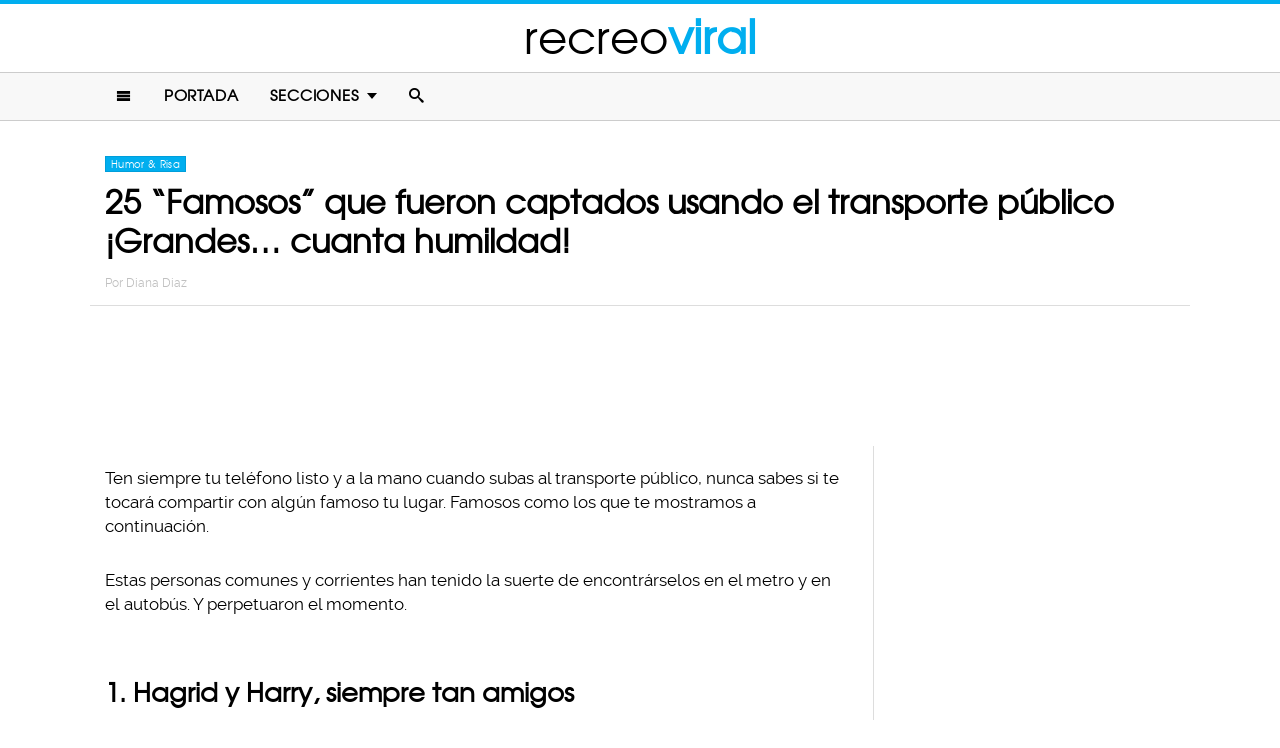

--- FILE ---
content_type: text/html; charset=UTF-8
request_url: https://www.recreoviral.com/risa/famosos-transporte-publico/
body_size: 11031
content:
<!DOCTYPE html>
<html lang="es" xmlns:og="http://ogp.me/ns#" xmlns:fb="http://ogp.me/ns/fb#">
<head >
<meta charset="UTF-8" />
<meta name="description" content="Lleva listo tu teléfono, nunca sabes donde te puedes encontrar un famoso, a ellos también les gusta utilizar el transporte público. aquí 25 famosos en el metro" />
<meta name="viewport" content="width=device-width, initial-scale=1" />
<meta name="viewport" content="width=device-width, initial-scale=1.0"/><title>25 Famosos utilizando el transporte publico</title>
<meta name='robots' content='max-image-preview:large' />
<script type="text/javascript" id="wpp-js" src="https://www.recreoviral.com/wp-content/plugins/wordpress-popular-posts/assets/js/wpp.min.js" data-sampling="1" data-sampling-rate="80" data-api-url="https://www.recreoviral.com/wp-json/wordpress-popular-posts" data-post-id="46513" data-token="710fb57187" data-lang="0" data-debug="0"></script>

<script>function loadFont(a,b,c){function d(){if(!window.FontFace)return!1;var a=new FontFace("t",'url("data:application/font-woff2,") format("woff2")');return a.load(),"loading"===a.status}var e=navigator.userAgent,f=!window.addEventListener||e.match(/(Android (2|3|4.0|4.1|4.2|4.3))|(Opera (Mini|Mobi))/)&&!e.match(/Chrome/);if(!f){var g={};try{g=localStorage||{}}catch(h){}var i="x-font-"+a,j=i+"url",k=i+"css",l=g[j],m=g[k],n=document.createElement("style");if(n.rel="stylesheet",document.head.appendChild(n),!m||l!==b&&l!==c){var o=c&&d()?c:b,p=new XMLHttpRequest;p.open("GET",o),p.onload=function(){p.status>=200&&p.status<400&&(g[j]=o,g[k]=n.textContent=p.responseText)},p.send()}else n.textContent=m}}</script><script>loadFont('recreofont', '/wp-content/themes/reban3/css/data3-woff.css?v5.1', '/wp-content/themes/reban3/css/data3-woff2.css?v5.1')</script>

<link rel='dns-prefetch' href='//www.recreoviral.com' />
<link rel="alternate" type="application/rss+xml" title="recreoviral &raquo; Feed" href="https://www.recreoviral.com/feed/" />
<link rel="alternate" type="application/rss+xml" title="recreoviral &raquo; Comments Feed" href="https://www.recreoviral.com/comments/feed/" />
<link rel="canonical" href="https://www.recreoviral.com/risa/famosos-transporte-publico/" />
<link rel='stylesheet' id='reban-css' href='https://www.recreoviral.com/wp-content/themes/reban3/style.css?ver=20170901ar3' type='text/css' media='all' />
<link rel='stylesheet' id='wp-block-library-css' href='https://www.recreoviral.com/wp-includes/css/dist/block-library/style.min.css?ver=6.5.7' type='text/css' media='all' />
<style id='classic-theme-styles-inline-css' type='text/css'>
/*! This file is auto-generated */
.wp-block-button__link{color:#fff;background-color:#32373c;border-radius:9999px;box-shadow:none;text-decoration:none;padding:calc(.667em + 2px) calc(1.333em + 2px);font-size:1.125em}.wp-block-file__button{background:#32373c;color:#fff;text-decoration:none}
</style>
<style id='global-styles-inline-css' type='text/css'>
body{--wp--preset--color--black: #000000;--wp--preset--color--cyan-bluish-gray: #abb8c3;--wp--preset--color--white: #ffffff;--wp--preset--color--pale-pink: #f78da7;--wp--preset--color--vivid-red: #cf2e2e;--wp--preset--color--luminous-vivid-orange: #ff6900;--wp--preset--color--luminous-vivid-amber: #fcb900;--wp--preset--color--light-green-cyan: #7bdcb5;--wp--preset--color--vivid-green-cyan: #00d084;--wp--preset--color--pale-cyan-blue: #8ed1fc;--wp--preset--color--vivid-cyan-blue: #0693e3;--wp--preset--color--vivid-purple: #9b51e0;--wp--preset--gradient--vivid-cyan-blue-to-vivid-purple: linear-gradient(135deg,rgba(6,147,227,1) 0%,rgb(155,81,224) 100%);--wp--preset--gradient--light-green-cyan-to-vivid-green-cyan: linear-gradient(135deg,rgb(122,220,180) 0%,rgb(0,208,130) 100%);--wp--preset--gradient--luminous-vivid-amber-to-luminous-vivid-orange: linear-gradient(135deg,rgba(252,185,0,1) 0%,rgba(255,105,0,1) 100%);--wp--preset--gradient--luminous-vivid-orange-to-vivid-red: linear-gradient(135deg,rgba(255,105,0,1) 0%,rgb(207,46,46) 100%);--wp--preset--gradient--very-light-gray-to-cyan-bluish-gray: linear-gradient(135deg,rgb(238,238,238) 0%,rgb(169,184,195) 100%);--wp--preset--gradient--cool-to-warm-spectrum: linear-gradient(135deg,rgb(74,234,220) 0%,rgb(151,120,209) 20%,rgb(207,42,186) 40%,rgb(238,44,130) 60%,rgb(251,105,98) 80%,rgb(254,248,76) 100%);--wp--preset--gradient--blush-light-purple: linear-gradient(135deg,rgb(255,206,236) 0%,rgb(152,150,240) 100%);--wp--preset--gradient--blush-bordeaux: linear-gradient(135deg,rgb(254,205,165) 0%,rgb(254,45,45) 50%,rgb(107,0,62) 100%);--wp--preset--gradient--luminous-dusk: linear-gradient(135deg,rgb(255,203,112) 0%,rgb(199,81,192) 50%,rgb(65,88,208) 100%);--wp--preset--gradient--pale-ocean: linear-gradient(135deg,rgb(255,245,203) 0%,rgb(182,227,212) 50%,rgb(51,167,181) 100%);--wp--preset--gradient--electric-grass: linear-gradient(135deg,rgb(202,248,128) 0%,rgb(113,206,126) 100%);--wp--preset--gradient--midnight: linear-gradient(135deg,rgb(2,3,129) 0%,rgb(40,116,252) 100%);--wp--preset--font-size--small: 13px;--wp--preset--font-size--medium: 20px;--wp--preset--font-size--large: 36px;--wp--preset--font-size--x-large: 42px;--wp--preset--spacing--20: 0.44rem;--wp--preset--spacing--30: 0.67rem;--wp--preset--spacing--40: 1rem;--wp--preset--spacing--50: 1.5rem;--wp--preset--spacing--60: 2.25rem;--wp--preset--spacing--70: 3.38rem;--wp--preset--spacing--80: 5.06rem;--wp--preset--shadow--natural: 6px 6px 9px rgba(0, 0, 0, 0.2);--wp--preset--shadow--deep: 12px 12px 50px rgba(0, 0, 0, 0.4);--wp--preset--shadow--sharp: 6px 6px 0px rgba(0, 0, 0, 0.2);--wp--preset--shadow--outlined: 6px 6px 0px -3px rgba(255, 255, 255, 1), 6px 6px rgba(0, 0, 0, 1);--wp--preset--shadow--crisp: 6px 6px 0px rgba(0, 0, 0, 1);}:where(.is-layout-flex){gap: 0.5em;}:where(.is-layout-grid){gap: 0.5em;}body .is-layout-flex{display: flex;}body .is-layout-flex{flex-wrap: wrap;align-items: center;}body .is-layout-flex > *{margin: 0;}body .is-layout-grid{display: grid;}body .is-layout-grid > *{margin: 0;}:where(.wp-block-columns.is-layout-flex){gap: 2em;}:where(.wp-block-columns.is-layout-grid){gap: 2em;}:where(.wp-block-post-template.is-layout-flex){gap: 1.25em;}:where(.wp-block-post-template.is-layout-grid){gap: 1.25em;}.has-black-color{color: var(--wp--preset--color--black) !important;}.has-cyan-bluish-gray-color{color: var(--wp--preset--color--cyan-bluish-gray) !important;}.has-white-color{color: var(--wp--preset--color--white) !important;}.has-pale-pink-color{color: var(--wp--preset--color--pale-pink) !important;}.has-vivid-red-color{color: var(--wp--preset--color--vivid-red) !important;}.has-luminous-vivid-orange-color{color: var(--wp--preset--color--luminous-vivid-orange) !important;}.has-luminous-vivid-amber-color{color: var(--wp--preset--color--luminous-vivid-amber) !important;}.has-light-green-cyan-color{color: var(--wp--preset--color--light-green-cyan) !important;}.has-vivid-green-cyan-color{color: var(--wp--preset--color--vivid-green-cyan) !important;}.has-pale-cyan-blue-color{color: var(--wp--preset--color--pale-cyan-blue) !important;}.has-vivid-cyan-blue-color{color: var(--wp--preset--color--vivid-cyan-blue) !important;}.has-vivid-purple-color{color: var(--wp--preset--color--vivid-purple) !important;}.has-black-background-color{background-color: var(--wp--preset--color--black) !important;}.has-cyan-bluish-gray-background-color{background-color: var(--wp--preset--color--cyan-bluish-gray) !important;}.has-white-background-color{background-color: var(--wp--preset--color--white) !important;}.has-pale-pink-background-color{background-color: var(--wp--preset--color--pale-pink) !important;}.has-vivid-red-background-color{background-color: var(--wp--preset--color--vivid-red) !important;}.has-luminous-vivid-orange-background-color{background-color: var(--wp--preset--color--luminous-vivid-orange) !important;}.has-luminous-vivid-amber-background-color{background-color: var(--wp--preset--color--luminous-vivid-amber) !important;}.has-light-green-cyan-background-color{background-color: var(--wp--preset--color--light-green-cyan) !important;}.has-vivid-green-cyan-background-color{background-color: var(--wp--preset--color--vivid-green-cyan) !important;}.has-pale-cyan-blue-background-color{background-color: var(--wp--preset--color--pale-cyan-blue) !important;}.has-vivid-cyan-blue-background-color{background-color: var(--wp--preset--color--vivid-cyan-blue) !important;}.has-vivid-purple-background-color{background-color: var(--wp--preset--color--vivid-purple) !important;}.has-black-border-color{border-color: var(--wp--preset--color--black) !important;}.has-cyan-bluish-gray-border-color{border-color: var(--wp--preset--color--cyan-bluish-gray) !important;}.has-white-border-color{border-color: var(--wp--preset--color--white) !important;}.has-pale-pink-border-color{border-color: var(--wp--preset--color--pale-pink) !important;}.has-vivid-red-border-color{border-color: var(--wp--preset--color--vivid-red) !important;}.has-luminous-vivid-orange-border-color{border-color: var(--wp--preset--color--luminous-vivid-orange) !important;}.has-luminous-vivid-amber-border-color{border-color: var(--wp--preset--color--luminous-vivid-amber) !important;}.has-light-green-cyan-border-color{border-color: var(--wp--preset--color--light-green-cyan) !important;}.has-vivid-green-cyan-border-color{border-color: var(--wp--preset--color--vivid-green-cyan) !important;}.has-pale-cyan-blue-border-color{border-color: var(--wp--preset--color--pale-cyan-blue) !important;}.has-vivid-cyan-blue-border-color{border-color: var(--wp--preset--color--vivid-cyan-blue) !important;}.has-vivid-purple-border-color{border-color: var(--wp--preset--color--vivid-purple) !important;}.has-vivid-cyan-blue-to-vivid-purple-gradient-background{background: var(--wp--preset--gradient--vivid-cyan-blue-to-vivid-purple) !important;}.has-light-green-cyan-to-vivid-green-cyan-gradient-background{background: var(--wp--preset--gradient--light-green-cyan-to-vivid-green-cyan) !important;}.has-luminous-vivid-amber-to-luminous-vivid-orange-gradient-background{background: var(--wp--preset--gradient--luminous-vivid-amber-to-luminous-vivid-orange) !important;}.has-luminous-vivid-orange-to-vivid-red-gradient-background{background: var(--wp--preset--gradient--luminous-vivid-orange-to-vivid-red) !important;}.has-very-light-gray-to-cyan-bluish-gray-gradient-background{background: var(--wp--preset--gradient--very-light-gray-to-cyan-bluish-gray) !important;}.has-cool-to-warm-spectrum-gradient-background{background: var(--wp--preset--gradient--cool-to-warm-spectrum) !important;}.has-blush-light-purple-gradient-background{background: var(--wp--preset--gradient--blush-light-purple) !important;}.has-blush-bordeaux-gradient-background{background: var(--wp--preset--gradient--blush-bordeaux) !important;}.has-luminous-dusk-gradient-background{background: var(--wp--preset--gradient--luminous-dusk) !important;}.has-pale-ocean-gradient-background{background: var(--wp--preset--gradient--pale-ocean) !important;}.has-electric-grass-gradient-background{background: var(--wp--preset--gradient--electric-grass) !important;}.has-midnight-gradient-background{background: var(--wp--preset--gradient--midnight) !important;}.has-small-font-size{font-size: var(--wp--preset--font-size--small) !important;}.has-medium-font-size{font-size: var(--wp--preset--font-size--medium) !important;}.has-large-font-size{font-size: var(--wp--preset--font-size--large) !important;}.has-x-large-font-size{font-size: var(--wp--preset--font-size--x-large) !important;}
.wp-block-navigation a:where(:not(.wp-element-button)){color: inherit;}
:where(.wp-block-post-template.is-layout-flex){gap: 1.25em;}:where(.wp-block-post-template.is-layout-grid){gap: 1.25em;}
:where(.wp-block-columns.is-layout-flex){gap: 2em;}:where(.wp-block-columns.is-layout-grid){gap: 2em;}
.wp-block-pullquote{font-size: 1.5em;line-height: 1.6;}
</style>
<link rel="https://api.w.org/" href="https://www.recreoviral.com/wp-json/" /><link rel="alternate" type="application/json" href="https://www.recreoviral.com/wp-json/wp/v2/posts/46513" /><link rel="alternate" type="application/json+oembed" href="https://www.recreoviral.com/wp-json/oembed/1.0/embed?url=https%3A%2F%2Fwww.recreoviral.com%2Frisa%2Ffamosos-transporte-publico%2F" />
<link rel="alternate" type="text/xml+oembed" href="https://www.recreoviral.com/wp-json/oembed/1.0/embed?url=https%3A%2F%2Fwww.recreoviral.com%2Frisa%2Ffamosos-transporte-publico%2F&#038;format=xml" />
		<meta property="fb:pages" content="1062871757066701" />
					<meta property="ia:markup_url" content="https://www.recreoviral.com/risa/famosos-transporte-publico/?ia_markup=1" />
			            <style id="wpp-loading-animation-styles">@-webkit-keyframes bgslide{from{background-position-x:0}to{background-position-x:-200%}}@keyframes bgslide{from{background-position-x:0}to{background-position-x:-200%}}.wpp-widget-block-placeholder,.wpp-shortcode-placeholder{margin:0 auto;width:60px;height:3px;background:#dd3737;background:linear-gradient(90deg,#dd3737 0%,#571313 10%,#dd3737 100%);background-size:200% auto;border-radius:3px;-webkit-animation:bgslide 1s infinite linear;animation:bgslide 1s infinite linear}</style>
            <link rel="icon" href="https://www.recreoviral.com/wp-content/themes/reban3/images/favicon.ico" />
<script type='text/javascript' src="/wp-content/themes/reban3/js/allv25.js?v170302a" async></script>

<!-- Google Tag Manager -->
<script>(function(w,d,s,l,i){w[l]=w[l]||[];w[l].push({'gtm.start':
new Date().getTime(),event:'gtm.js'});var f=d.getElementsByTagName(s)[0],
j=d.createElement(s),dl=l!='dataLayer'?'&l='+l:'';j.async=true;j.src=
'https://www.googletagmanager.com/gtm.js?id='+i+dl;f.parentNode.insertBefore(j,f);
})(window,document,'script','dataLayer','GTM-N65W3X');</script>
<!-- End Google Tag Manager -->

<!-- Google Tag Manager (noscript) -->
<noscript><iframe src="https://www.googletagmanager.com/ns.html?id=GTM-N65W3X"
height="0" width="0" style="display:none;visibility:hidden"></iframe></noscript>
<!-- End Google Tag Manager (noscript) --><script async src="https://securepubads.g.doubleclick.net/tag/js/gpt.js"></script>
<script>
  window.googletag = window.googletag || {cmd: []};
  googletag.cmd.push(function() {
    googletag.defineSlot('/86430479/RecreoViral_Inicio/Recreo_Top_Billboard', [[1, 1], [300, 250], [728, 90], [320, 100], [320, 50], [336, 280], [970, 90], [970, 250]], 'div-gpt-ad-1654038218056-0').addService(googletag.pubads());
    googletag.defineSlot('/86430479/RecreoViral_Inicio/Recreo_Posts_1st', [[300, 250], 'fluid', [336, 280]], 'div-gpt-ad-1507916214410-1').addService(googletag.pubads());
    googletag.defineSlot('/86430479/RecreoViral_Inicio/Recreo_Posts_2nd', [[300, 250], [336, 280]], 'div-gpt-ad-1507916214410-2').addService(googletag.pubads());
    googletag.defineSlot('/86430479/RecreoViral_Inicio/Recreo_Posts_3rd', [300, 600], 'div-gpt-ad-1507916214410-3').addService(googletag.pubads());
    googletag.defineSlot('/86430479/RecreoViral_Inicio/Recreo_Posts_4th', [300, 250], 'div-gpt-ad-1507916214410-4').addService(googletag.pubads());
    googletag.defineSlot('/86430479/RecreoViral_Inicio/Recreo_Posts_5th', [[300, 250], [300, 600]], 'div-gpt-ad-1507916214410-5').addService(googletag.pubads());
    googletag.pubads().enableSingleRequest();
    googletag.pubads().collapseEmptyDivs();
    googletag.pubads().enableVideoAds();

  // C) Enable lazy loading with...
  googletag.pubads().enableLazyLoad({
    fetchMarginPercent: 100,  // Fetch slots within 1 viewports.
    renderMarginPercent: 75,  // Render slots within .75 viewports.
    mobileScaling: 2  // 2X the above values on mobile.
  });

    googletag.enableServices();
  });
</script><!-- Auto ads -->
<script data-ad-client="ca-pub-1826128735587518" async src="https://pagead2.googlesyndication.com/pagead/js/adsbygoogle.js"></script><link rel="preload" href="/wp-content/themes/reban3/style.css?ver=20170901ar3" as="style"><link rel="preload" href="/wp-includes/css/dist/block-library/style.min.css?ver=6.5.7" as="style">
<!-- START - Open Graph and Twitter Card Tags 3.3.3 -->
 <!-- Facebook Open Graph -->
  <meta property="og:locale" content="es_LA"/>
  <meta property="og:site_name" content="recreoviral"/>
  <meta property="og:title" content="25 &quot;Famosos&quot; que fueron captados usando el transporte público ¡Grandes... cuanta humildad!"/>
  <meta property="og:url" content="https://www.recreoviral.com/risa/famosos-transporte-publico/"/>
  <meta property="og:type" content="article"/>
  <meta property="og:description" content="Ten siempre tu teléfono listo y a la mano cuando subas al transporte público, nunca sabes si te tocará compartir con algún famoso tu lugar. Famosos como los que te mostramos a continuación.

Estas personas comunes y corrientes han tenido la suerte de encontrárselos en el metro y en el autobús. Y p"/>
  <meta property="og:image" content="https://www.recreoviral.com/wp-content/uploads/2015/07/Cover-25-famosos-en-trasporte-público.jpg"/>
  <meta property="og:image:url" content="https://www.recreoviral.com/wp-content/uploads/2015/07/Cover-25-famosos-en-trasporte-público.jpg"/>
  <meta property="og:image:secure_url" content="https://www.recreoviral.com/wp-content/uploads/2015/07/Cover-25-famosos-en-trasporte-público.jpg"/>
  <meta property="article:published_time" content="2015-07-15T20:00:01-05:00"/>
  <meta property="article:modified_time" content="2017-03-07T13:27:56-06:00" />
  <meta property="og:updated_time" content="2017-03-07T13:27:56-06:00" />
  <meta property="article:section" content="Humor &amp; Risa"/>
 <!-- Google+ / Schema.org -->
  <meta itemprop="datePublished" content="2015-07-15"/>
  <meta itemprop="dateModified" content="2017-03-07T13:27:56-06:00" />
  <meta itemprop="author" content="Diana Diaz"/>
 <!-- Twitter Cards -->
 <!-- SEO -->
 <!-- Misc. tags -->
 <!-- is_singular -->
<!-- END - Open Graph and Twitter Card Tags 3.3.3 -->
	
</head>
<body class="post-template-default single single-post postid-46513 single-format-standard header-full-width content-sidebar genesis-breadcrumbs-hidden" itemscope itemtype="https://schema.org/WebPage">	<div id="sb-site">
<div class="site-container"><header class="site-header" itemscope itemtype="https://schema.org/WPHeader"><div class="wrap"><div class="title-area"><p class="site-title" itemprop="headline"><a href="https://www.recreoviral.com/" title="recreoviral">recreo<span class="custom-title">viral</span></a></p></div><div class="clearfix"></div>
<div class="responsive-search sb-right">
    <form role="search" method="get" class="search-form" action="https://www.recreoviral.com/">
            <input type="text" value="" name="s" class="search-input" placeholder="Buscar en el sitio" /><input type="submit" class="search-submit" value="Buscar" />
    </form>
</div>
    <a class="sb-toggle-left" href="#"><i class="icon-menu"></i></a>
	<a class="sb-toggle-right search-icon" href="#"><i class="icon-search"></i></a>
</div></header><nav class="nav-primary" aria-label="Main" itemscope itemtype="https://schema.org/SiteNavigationElement"><div class="wrap"><ul id="menu-main-menu" class="menu genesis-nav-menu menu-primary"><li class="menu-item mobile-item"><a class="sb-toggle-left" href="#"><i class="icon-menu"></i></a></li><li id="menu-item-235" class="menu-item menu-item-type-custom menu-item-object-custom menu-item-235"><a href="/" itemprop="url"><span itemprop="name">Portada</span></a></li>
<li id="menu-item-236" class="menu-item menu-item-type-custom menu-item-object-custom menu-item-has-children menu-item-236"><a itemprop="url"><span itemprop="name">Secciones</span></a>
<ul class="sub-menu">
	<li id="menu-item-114" class="menu-item menu-item-type-taxonomy menu-item-object-category menu-item-114"><a href="https://www.recreoviral.com/category/animales/" itemprop="url"><span itemprop="name">Animales</span></a></li>
	<li id="menu-item-537" class="menu-item menu-item-type-taxonomy menu-item-object-category menu-item-537"><a href="https://www.recreoviral.com/category/creatividad/" itemprop="url"><span itemprop="name">Arte &#038; Creatividad</span></a></li>
	<li id="menu-item-116" class="menu-item menu-item-type-taxonomy menu-item-object-category menu-item-116"><a href="https://www.recreoviral.com/category/aventura/" itemprop="url"><span itemprop="name">Aventura &#038; Deportes</span></a></li>
	<li id="menu-item-117" class="menu-item menu-item-type-taxonomy menu-item-object-category menu-item-117"><a href="https://www.recreoviral.com/category/baile/" itemprop="url"><span itemprop="name">Baile</span></a></li>
	<li id="menu-item-118" class="menu-item menu-item-type-taxonomy menu-item-object-category menu-item-118"><a href="https://www.recreoviral.com/category/publicidad/" itemprop="url"><span itemprop="name">Campañas Publicitarias</span></a></li>
	<li id="menu-item-4097" class="menu-item menu-item-type-taxonomy menu-item-object-category menu-item-4097"><a href="https://www.recreoviral.com/category/curiosidades/" itemprop="url"><span itemprop="name">Curiosidades</span></a></li>
	<li id="menu-item-119" class="menu-item menu-item-type-taxonomy menu-item-object-category menu-item-119"><a href="https://www.recreoviral.com/category/experimentos/" itemprop="url"><span itemprop="name">Experimentos Sociales</span></a></li>
	<li id="menu-item-120" class="menu-item menu-item-type-taxonomy menu-item-object-category menu-item-120"><a href="https://www.recreoviral.com/category/fotografia/" itemprop="url"><span itemprop="name">Fotografía</span></a></li>
	<li id="menu-item-124" class="menu-item menu-item-type-taxonomy menu-item-object-category current-post-ancestor current-menu-parent current-post-parent menu-item-124"><a href="https://www.recreoviral.com/category/risa/" itemprop="url"><span itemprop="name">Humor &#038; Risa</span></a></li>
	<li id="menu-item-121" class="menu-item menu-item-type-taxonomy menu-item-object-category menu-item-121"><a href="https://www.recreoviral.com/category/reflexion/" itemprop="url"><span itemprop="name">Inspiración &#038; Reflexión</span></a></li>
	<li id="menu-item-122" class="menu-item menu-item-type-taxonomy menu-item-object-category menu-item-122"><a href="https://www.recreoviral.com/category/lugares/" itemprop="url"><span itemprop="name">Lugares</span></a></li>
	<li id="menu-item-4098" class="menu-item menu-item-type-taxonomy menu-item-object-category menu-item-4098"><a href="https://www.recreoviral.com/category/naturaleza/" itemprop="url"><span itemprop="name">Naturaleza</span></a></li>
	<li id="menu-item-4099" class="menu-item menu-item-type-taxonomy menu-item-object-category menu-item-4099"><a href="https://www.recreoviral.com/category/tragame-tierra/" itemprop="url"><span itemprop="name">Trágame tierra</span></a></li>
</ul>
</li>
<li class="menu-item mobile-item"><a class="sb-toggle-right search-icon" href="#"><i class="icon-search"></i></a></li></ul></div></nav><div class="site-inner">   <div class="header-box">
   <div class="single-post-category">
                    <a rel="category tag" class="risa" href="https://www.recreoviral.com/category/risa/">Humor &amp; Risa</a>
               </div>
   <h1 class="entry-title" itemprop="headline">25 &#8220;Famosos&#8221; que fueron captados usando el transporte público ¡Grandes&#8230; cuanta humildad!</h1>
<p class="entry-meta">Por <span class="entry-author" itemprop="author" itemscope itemtype="http://schema.org/Person"><a href="https://www.recreoviral.com/author/diana" class="entry-author-link" itemprop="url" rel="author"><span class="entry-author-name" itemprop="name">Diana Diaz</span></a></span></p>
</div> 
    <div class="topbillboard"  style="float:none; text-align:center; margin:2rem 0!important; min-height:100px;">
  
  <!-- /86430479/RecreoViral_Inicio/Recreo_Top_Billboard -->
  <div id='div-gpt-ad-1654038218056-0' style='min-width: 300px; min-height: 50px;'>
    <script>
      googletag.cmd.push(function() { googletag.display('div-gpt-ad-1654038218056-0'); });
    </script>
  </div>

</div><div class="content-sidebar-wrap"><main class="content"><article class="post-46513 post type-post status-publish format-standard has-post-thumbnail category-risa entry" aria-label="25 &#8220;Famosos&#8221; que fueron captados usando el transporte público ¡Grandes&#8230; cuanta humildad!" itemscope itemtype="https://schema.org/CreativeWork"><header class="entry-header"></header><div class="entry-content" itemprop="text"><p>Ten siempre tu teléfono listo y a la mano cuando subas al transporte público, nunca sabes si te tocará compartir con algún famoso tu lugar. Famosos como los que te mostramos a continuación.</p><div class="full-adsense" style="float:none;text-align:center;margin: 3rem 0;">

<!-- /86430479/RecreoViral_Inicio/Recreo_Posts_1st -->
<div id='div-gpt-ad-1507916214410-1'>
<script>
googletag.cmd.push(function() { googletag.display('div-gpt-ad-1507916214410-1'); });
</script>
</div>

</div>
<p>Estas personas comunes y corrientes han tenido la suerte de encontrárselos en el metro y en el autobús. Y perpetuaron el momento.</p>
<h2>1. Hagrid y Harry, siempre tan amigos</h2>
<p><a href="https://www.recreoviral.com/wp-content/uploads/2015/07/25-parecen-famosos-23-e1435859791430.jpg"><img decoding="async" class="alignnone size-full wp-image-46531" src="https://www.recreoviral.com/wp-content/uploads/2015/07/25-parecen-famosos-23-e1435859791430.jpg" alt="dobles de harry potter y hagrid" width="500" height="621" /></a></p>
<h2>2. No molesten a Elijah Wood, está leyendo</h2>
<p><a href="https://www.recreoviral.com/wp-content/uploads/2015/07/25falsosfamosos-15.jpg"><img decoding="async" class="size-full wp-image-46518 alignnone" src="https://www.recreoviral.com/wp-content/uploads/2015/07/25falsosfamosos-15.jpg" alt="elijah wood" width="605" height="605" /></a></p>
<h2>3. Loki se ha quedado sin trono y está muy triste</h2>
<p><a href="https://www.recreoviral.com/wp-content/uploads/2015/07/25falsosfamosos-14.jpg"><img loading="lazy" decoding="async" class="alignnone size-full wp-image-46519" src="https://www.recreoviral.com/wp-content/uploads/2015/07/25falsosfamosos-14.jpg" alt="lucky de la pelicula de tohor" width="625" height="509" /></a></p>
<h2>4. Bruce Willis va tarde para grabar</h2>
<p><a href="https://www.recreoviral.com/wp-content/uploads/2015/07/25-parecen-famosos-1.jpg"><img loading="lazy" decoding="async" class="alignnone size-full wp-image-46530" src="https://www.recreoviral.com/wp-content/uploads/2015/07/25-parecen-famosos-1.jpg" alt="bruce willis fail" width="625" height="625" /></a></p>
<h2>5. Cómo no tomarte la <em>selfie</em> con Spock</h2>
<p><a href="https://www.recreoviral.com/wp-content/uploads/2015/07/25-parecen-famosos-22.jpg"><img loading="lazy" decoding="async" class="alignnone size-full wp-image-46532" src="https://www.recreoviral.com/wp-content/uploads/2015/07/25-parecen-famosos-22.jpg" alt="doble de mr spock" width="597" height="460" /></a></p>
<h2>6. Todos recordarán a John Hammond, de <em>Jurassic Park</em></h2>
<p><a href="https://www.recreoviral.com/wp-content/uploads/2015/07/25-parecen-famosos-21.jpg"><img loading="lazy" decoding="async" class="alignnone size-full wp-image-46533" src="https://www.recreoviral.com/wp-content/uploads/2015/07/25-parecen-famosos-21.jpg" alt="doble del tipo de jurasic park" width="550" height="733" /></a></p>
<h2>7. Lincoln, ¿eres tú?</h2>
<p><a href="https://www.recreoviral.com/wp-content/uploads/2015/07/25-parecen-famosos-20.jpg"><img loading="lazy" decoding="async" class="alignnone size-full wp-image-46534" src="https://www.recreoviral.com/wp-content/uploads/2015/07/25-parecen-famosos-20.jpg" alt="doble de Abraham lincoln" width="450" height="658" /></a></p>
<h2>8. Olivia Wilde, muy concentrada en <em>Instagram</em></h2>
<p><a href="https://www.recreoviral.com/wp-content/uploads/2015/07/25-parecen-famosos-19.jpg"><img loading="lazy" decoding="async" class="alignnone size-full wp-image-46535" src="https://www.recreoviral.com/wp-content/uploads/2015/07/25-parecen-famosos-19.jpg" alt="doble de olivia wilde" width="500" height="500" /></a></p>
<h2>9. Keanu Reeves poniéndose al día</h2>
<p><a href="https://www.recreoviral.com/wp-content/uploads/2015/07/25-parecen-famosos-18.jpg"><img loading="lazy" decoding="async" class="alignnone size-full wp-image-46536" src="https://www.recreoviral.com/wp-content/uploads/2015/07/25-parecen-famosos-18.jpg" alt=" Keanu Reeves" width="350" height="539" /></a></p>
<h2>10. ¡Ella sí es Jessica Alba! ¿No?</h2>
<p><a href="https://www.recreoviral.com/wp-content/uploads/2015/07/25-parecen-famosos-17.jpg"><img loading="lazy" decoding="async" class="alignnone size-full wp-image-46537" src="https://www.recreoviral.com/wp-content/uploads/2015/07/25-parecen-famosos-17.jpg" alt="jessica alba en el metro" width="540" height="720" /></a></p>
<h2>11. Goku en su modo más mortal</h2>
<p><a href="https://www.recreoviral.com/wp-content/uploads/2015/07/25-parecen-famosos-7.jpg"><img loading="lazy" decoding="async" class="alignnone size-full wp-image-46538" src="https://www.recreoviral.com/wp-content/uploads/2015/07/25-parecen-famosos-7.jpg" alt="hombre de cabello como goku super sayayin" width="460" height="551" /></a></p><div class="full-adsense" style="float:none;text-align:center;margin: 3rem 0;">
    
<!-- /86430479/RecreoViral_Inicio/Recreo_Posts_2nd -->
<div id='div-gpt-ad-1507916214410-2'>
<script>
googletag.cmd.push(function() { googletag.display('div-gpt-ad-1507916214410-2'); });
</script>
</div>

</div>
<h2>12. Seguro se le averió una turbina</h2>
<p><a href="https://www.recreoviral.com/wp-content/uploads/2015/07/25-parecen-famosos-6.jpg"><img loading="lazy" decoding="async" class="alignnone size-large wp-image-46539" src="https://www.recreoviral.com/wp-content/uploads/2015/07/25-parecen-famosos-6-730x548.jpg" alt="hombre disfrazado de iron man" width="730" height="548" srcset="https://www.recreoviral.com/wp-content/uploads/2015/07/25-parecen-famosos-6-730x548.jpg 730w, https://www.recreoviral.com/wp-content/uploads/2015/07/25-parecen-famosos-6.jpg 960w" sizes="(max-width: 730px) 100vw, 730px" /></a></p>
<h2>13. Parece que a Mr. T. le dio el mal del puerco</h2>
<p><a href="https://www.recreoviral.com/wp-content/uploads/2015/07/25-parecen-famosos-10.jpg"><img loading="lazy" decoding="async" class="alignnone size-large wp-image-46540" src="https://www.recreoviral.com/wp-content/uploads/2015/07/25-parecen-famosos-10-563x750.jpg" alt="doble de Mr T." width="563" height="750" srcset="https://www.recreoviral.com/wp-content/uploads/2015/07/25-parecen-famosos-10-563x750.jpg 563w, https://www.recreoviral.com/wp-content/uploads/2015/07/25-parecen-famosos-10.jpg 720w" sizes="(max-width: 563px) 100vw, 563px" /></a></p>
<h2>14. Tom Hanks se buscó el mejor asiento</h2>
<p><a href="https://www.recreoviral.com/wp-content/uploads/2015/07/25-parecen-famosos-15.jpg"><img loading="lazy" decoding="async" class="alignnone size-full wp-image-46541" src="https://www.recreoviral.com/wp-content/uploads/2015/07/25-parecen-famosos-15.jpg" alt="tom hanks en el metro" width="500" height="500" /></a></p>
<h2>15. ¡El Doc Brown!</h2>
<p><a href="https://www.recreoviral.com/wp-content/uploads/2015/07/25-parecen-famosos-9.jpg"><img loading="lazy" decoding="async" class="alignnone size-large wp-image-46545" src="https://www.recreoviral.com/wp-content/uploads/2015/07/25-parecen-famosos-9-421x750.jpg" alt="el Doc de volver al futuro" width="421" height="750" srcset="https://www.recreoviral.com/wp-content/uploads/2015/07/25-parecen-famosos-9-421x750.jpg 421w, https://www.recreoviral.com/wp-content/uploads/2015/07/25-parecen-famosos-9.jpg 539w" sizes="(max-width: 421px) 100vw, 421px" /></a></p>
<h2>16. Maradona tomándose una siesta</h2>
<p><a href="https://www.recreoviral.com/wp-content/uploads/2015/07/buzzfeed.com-enhanced-3736-1429210618-6.jpg"><img loading="lazy" decoding="async" class="alignnone size-full wp-image-46633" src="https://www.recreoviral.com/wp-content/uploads/2015/07/buzzfeed.com-enhanced-3736-1429210618-6.jpg" alt="famosos en el autobus" width="625" height="469" /></a></p>
<h2>17. A Vin Diesel se le descompuso el coche&#8230;</h2>
<p><a href="https://www.recreoviral.com/wp-content/uploads/2015/07/25-parecen-famosos-13.jpg"><img loading="lazy" decoding="async" class="alignnone size-full wp-image-46547" src="https://www.recreoviral.com/wp-content/uploads/2015/07/25-parecen-famosos-13.jpg" alt="doble de vin disel" width="480" height="640" /></a></p>
<h2>18. Mahatma Gandhi se cansó de caminar</h2>
<p><a href="https://www.recreoviral.com/wp-content/uploads/2015/07/25-parecen-famosos-8.jpg"><img loading="lazy" decoding="async" class="alignnone size-large wp-image-46549" src="https://www.recreoviral.com/wp-content/uploads/2015/07/25-parecen-famosos-8-422x750.jpg" alt="doble de mahatma gandhi " width="422" height="750" srcset="https://www.recreoviral.com/wp-content/uploads/2015/07/25-parecen-famosos-8-422x750.jpg 422w, https://www.recreoviral.com/wp-content/uploads/2015/07/25-parecen-famosos-8.jpg 540w" sizes="(max-width: 422px) 100vw, 422px" /></a></p>
<h2>19. Bob Marley ¡Resucitó!</h2>
<p><a href="https://www.recreoviral.com/wp-content/uploads/2015/07/25-parecen-famosos-5.jpg"><img loading="lazy" decoding="async" class="alignnone size-large wp-image-46550" src="https://www.recreoviral.com/wp-content/uploads/2015/07/25-parecen-famosos-5-563x750.jpg" alt="doble de bob marley" width="563" height="750" srcset="https://www.recreoviral.com/wp-content/uploads/2015/07/25-parecen-famosos-5-563x750.jpg 563w, https://www.recreoviral.com/wp-content/uploads/2015/07/25-parecen-famosos-5.jpg 600w" sizes="(max-width: 563px) 100vw, 563px" /></a></p>
<h2>20.Morgan Freeman está listo para las vacaciones</h2>
<p><a href="https://www.recreoviral.com/wp-content/uploads/2015/07/25-parecen-famosos-3.jpg"><img loading="lazy" decoding="async" class="alignnone size-large wp-image-46552" src="https://www.recreoviral.com/wp-content/uploads/2015/07/25-parecen-famosos-3-563x750.jpg" alt="doble de morgan freeman" width="563" height="750" srcset="https://www.recreoviral.com/wp-content/uploads/2015/07/25-parecen-famosos-3-563x750.jpg 563w, https://www.recreoviral.com/wp-content/uploads/2015/07/25-parecen-famosos-3.jpg 625w" sizes="(max-width: 563px) 100vw, 563px" /></a></p>
<h2>21. Lionel Messi va tarde a su entrenamiento</h2>
<p><a href="https://www.recreoviral.com/wp-content/uploads/2015/07/25-parecen-famosos-11.jpg"><img loading="lazy" decoding="async" class="alignnone size-full wp-image-46554" src="https://www.recreoviral.com/wp-content/uploads/2015/07/25-parecen-famosos-11.jpg" alt="doble de lionel messi" width="450" height="600" /></a></p>
<h2>22. ¿Es el príncipe de Persia? ¡Nah,es Jake Gyllenhaal!</h2>
<p><a href="https://www.recreoviral.com/wp-content/uploads/2015/07/25-parecen-famosos-16.jpg"><img loading="lazy" decoding="async" class="alignnone size-large wp-image-46555" src="https://www.recreoviral.com/wp-content/uploads/2015/07/25-parecen-famosos-16-582x750.jpg" alt=" Jake Gyllenhaal." width="582" height="750" srcset="https://www.recreoviral.com/wp-content/uploads/2015/07/25-parecen-famosos-16-582x750.jpg 582w, https://www.recreoviral.com/wp-content/uploads/2015/07/25-parecen-famosos-16.jpg 589w" sizes="(max-width: 582px) 100vw, 582px" /></a></p>
<h2>23. No molesten a Walter White</h2>
<p><a href="https://www.recreoviral.com/wp-content/uploads/2015/07/25-parecen-famosos-2.jpg"><img loading="lazy" decoding="async" class="alignnone size-full wp-image-46557" src="https://www.recreoviral.com/wp-content/uploads/2015/07/25-parecen-famosos-2.jpg" alt="Walter White de Breaking Bad" width="540" height="720" /></a></p>
<h2>24. ¿Y tu Gran Torino, Clint Eastwood?</h2>
<p><a href="https://www.recreoviral.com/wp-content/uploads/2015/07/25-parecen-famosos-24.jpg"><img loading="lazy" decoding="async" class="alignnone size-full wp-image-46558" src="https://www.recreoviral.com/wp-content/uploads/2015/07/25-parecen-famosos-24.jpg" alt="clint eastwood doble" width="625" height="469" /></a></p>
<h2>25. Don Ramón, aún lo recordamos&#8230;</h2>
<p><a href="https://www.recreoviral.com/wp-content/uploads/2015/07/25-parecen-famosos-25.jpg"><img loading="lazy" decoding="async" class="alignnone size-full wp-image-46559" src="https://www.recreoviral.com/wp-content/uploads/2015/07/25-parecen-famosos-25.jpg" alt="doble de don ramon el chavo del ocho" width="540" height="720" /></a></p>
<div class="full-adsense" style="float:none;text-align:center;margin: 2.4rem 0;">
    
<!-- /86430479/RecreoViral_Inicio/Recreo_Posts_3rd -->
<div id='div-gpt-ad-1507916214410-3'>
<script>
googletag.cmd.push(function() { googletag.display('div-gpt-ad-1507916214410-3'); });
</script>
</div>

</div><!-- CONTENT END 1 -->
</div></article>		<section class="fuentes-art">
        <div class="credit-button">
            <span class="icon"></span><h3>Creditos:</h3>
								
				<span class="credit-sources">BuzzFeed</span>
            <i class="fa-angle-down pull-right credit-icon"></i>
        </div>
        <div class="credit-wrapper">
            <ol class="credit-full-sources">
                	            	        	                                <li>
                                    <p><a href="http://www.buzzfeed.com/conzpreti/famosos-en-transporte-publico#.nwyjkeRx89" target="_blank"> BuzzFeed</a>
                                   </p>
                                </li>
                            	 
            </ol>	
        </div>
	</section>
    </main><aside class="sidebar sidebar-primary widget-area" role="complementary" aria-label="Primary Sidebar" itemscope itemtype="https://schema.org/WPSideBar"><section id="ai_widget-2" class="widget block-widget"><div class="widget-wrap"><div class="sidebarad">

<!-- /86430479/RecreoViral_Inicio/Recreo_Posts_4th -->
<div id='div-gpt-ad-1507916214410-4'>
<script>
googletag.cmd.push(function() { googletag.display('div-gpt-ad-1507916214410-4'); });
</script>
</div>

</div></div></section>

<section id="wpp-2" class="widget popular-posts"><div class="widget-wrap">

</div></section>

<section id="ai_widget-3" class="widget block-widget"><div class="widget-wrap"><div class="mysticky">

<!-- /86430479/RecreoViral_Inicio/Recreo_Posts_5th -->
<div id='div-gpt-ad-1507916214410-5'>
<script>
googletag.cmd.push(function() { googletag.display('div-gpt-ad-1507916214410-5'); });
</script>
</div>

</div></div></section>
</aside></div>   
		<div class="clearfix"></div>
		<div class="custom-related-posts">
		<div class='yarpp yarpp-related yarpp-related-website yarpp-template-yarpp-template-okchicas'>
<h3>Artículos Recomendados</h3>
<div class="yarpp-thumbnails-horizontal">
					<a href="https://www.recreoviral.com/curiosidades/datos-secretos-famosos-internet/" class="yarpp-thumbnail" rel="bookmark" title="13 Datos que fueron ultrasecretos de FAMOSOS hasta que alguien los publicó en Internet">
			<img width="520" height="272" src="https://www.recreoviral.com/wp-content/uploads/2017/06/elvis-1-520x272.jpg" class="attachment-portfolio size-portfolio wp-post-image" alt="Cover Datos ultra clasificados de personajes célebres" decoding="async" loading="lazy" srcset="https://www.recreoviral.com/wp-content/uploads/2017/06/elvis-1-520x272.jpg 520w, https://www.recreoviral.com/wp-content/uploads/2017/06/elvis-1-400x209.jpg 400w, https://www.recreoviral.com/wp-content/uploads/2017/06/elvis-1-730x381.jpg 730w, https://www.recreoviral.com/wp-content/uploads/2017/06/elvis-1.jpg 1200w" sizes="(max-width: 520px) 100vw, 520px" />                             <!--<img src="" width="" height="" title="" alt=""/>-->
            <div class="desc"><span>13 Datos que fueron ultrasecretos de FAMOSOS hasta que alguien los publicó en Internet</span></div>
            </a>
							<a href="https://www.recreoviral.com/tragame-tierra/17-personas-con-las-que-no-querras-toparte-en-el-transporte-publico/" class="yarpp-thumbnail" rel="bookmark" title="17 Personas con las que no querrás toparte en el transporte público">
			<img width="520" height="272" src="https://www.recreoviral.com/wp-content/uploads/2017/05/metro-520x272.jpg" class="attachment-portfolio size-portfolio wp-post-image" alt="Cover Motivos para amar o transporte público" decoding="async" loading="lazy" srcset="https://www.recreoviral.com/wp-content/uploads/2017/05/metro-520x272.jpg 520w, https://www.recreoviral.com/wp-content/uploads/2017/05/metro-400x209.jpg 400w, https://www.recreoviral.com/wp-content/uploads/2017/05/metro-730x381.jpg 730w, https://www.recreoviral.com/wp-content/uploads/2017/05/metro.jpg 1200w" sizes="(max-width: 520px) 100vw, 520px" />                             <!--<img src="" width="" height="" title="" alt=""/>-->
            <div class="desc"><span>17 Personas con las que no querrás toparte en el transporte público</span></div>
            </a>
							<a href="https://www.recreoviral.com/reflexion/transporte-publico-es-gratis-si-subes-con-un-libro/" class="yarpp-thumbnail" rel="bookmark" title="En esta ciudad el transporte público es gratis si subes con un libro">
			<img width="520" height="272" src="https://www.recreoviral.com/wp-content/uploads/2015/08/Cover-Romanian-City-520x272.jpg" class="attachment-portfolio size-portfolio wp-post-image" alt="Con el paso del tiempo, y debido a las nuevas tecnologías, hoy en día es poco común ver a las personas leer un libro. Es por eso que con el fin de fomentar la lectura en las personas, Víctor Miron, un ciudadano rumano, le propuso al alcalde Emil Boc que en el municipio de Cluj Napoca no se cobrará el precio del transporte público a los pasajeros que leyeran un libro." decoding="async" loading="lazy" srcset="https://www.recreoviral.com/wp-content/uploads/2015/08/Cover-Romanian-City-520x272.jpg 520w, https://www.recreoviral.com/wp-content/uploads/2015/08/Cover-Romanian-City.jpg 700w" sizes="(max-width: 520px) 100vw, 520px" />                             <!--<img src="" width="" height="" title="" alt=""/>-->
            <div class="desc"><span>En esta ciudad el transporte público es gratis si subes con un libro</span></div>
            </a>
							<a href="https://www.recreoviral.com/animales/30-perros-fueron-expuestos-en-publico-por-duenos/" class="yarpp-thumbnail" rel="bookmark" title="30 Perros traviesos que fueron expuestos en público por sus dueños">
			<img width="520" height="272" src="https://www.recreoviral.com/wp-content/uploads/2015/07/Cover-30-asshole-Dogs-Being-520x272.jpg" class="attachment-portfolio size-portfolio wp-post-image" alt="Perros que los han agarrado con la travesura en las patas" decoding="async" loading="lazy" srcset="https://www.recreoviral.com/wp-content/uploads/2015/07/Cover-30-asshole-Dogs-Being-520x272.jpg 520w, https://www.recreoviral.com/wp-content/uploads/2015/07/Cover-30-asshole-Dogs-Being.jpg 700w" sizes="(max-width: 520px) 100vw, 520px" />                             <!--<img src="" width="" height="" title="" alt=""/>-->
            <div class="desc"><span>30 Perros traviesos que fueron expuestos en público por sus dueños</span></div>
            </a>
							<a href="https://www.recreoviral.com/curiosidades/personas-iluminadas-ingenio/" class="yarpp-thumbnail" rel="bookmark" title="15 veces en las que estas personas fueron iluminadas por el ingenio y crearon grandes productos">
			<img width="520" height="272" src="https://www.recreoviral.com/wp-content/uploads/2017/01/Cover-soluciones-ingeniosas-520x272.jpg" class="attachment-portfolio size-portfolio wp-post-image" alt="" decoding="async" loading="lazy" srcset="https://www.recreoviral.com/wp-content/uploads/2017/01/Cover-soluciones-ingeniosas-520x272.jpg 520w, https://www.recreoviral.com/wp-content/uploads/2017/01/Cover-soluciones-ingeniosas-400x209.jpg 400w, https://www.recreoviral.com/wp-content/uploads/2017/01/Cover-soluciones-ingeniosas-730x381.jpg 730w, https://www.recreoviral.com/wp-content/uploads/2017/01/Cover-soluciones-ingeniosas.jpg 1200w" sizes="(max-width: 520px) 100vw, 520px" />                             <!--<img src="" width="" height="" title="" alt=""/>-->
            <div class="desc"><span>15 veces en las que estas personas fueron iluminadas por el ingenio y crearon grandes productos</span></div>
            </a>
							<a href="https://www.recreoviral.com/risa/personajes-famosos-transporte-publico/" class="yarpp-thumbnail" rel="bookmark" title="21 Personajes famosos que se han encontrado en el trasporte público">
			<img width="520" height="272" src="https://www.recreoviral.com/wp-content/uploads/2017/04/mensin-520x272.jpg" class="attachment-portfolio size-portfolio wp-post-image" alt="Cover famosos que te puedes encontrar en el transporte público" decoding="async" loading="lazy" srcset="https://www.recreoviral.com/wp-content/uploads/2017/04/mensin-520x272.jpg 520w, https://www.recreoviral.com/wp-content/uploads/2017/04/mensin-400x209.jpg 400w, https://www.recreoviral.com/wp-content/uploads/2017/04/mensin-730x381.jpg 730w, https://www.recreoviral.com/wp-content/uploads/2017/04/mensin.jpg 1200w" sizes="(max-width: 520px) 100vw, 520px" />                             <!--<img src="" width="" height="" title="" alt=""/>-->
            <div class="desc"><span>21 Personajes famosos que se han encontrado en el trasporte público</span></div>
            </a>
							<a href="https://www.recreoviral.com/animales/20-perros-que-solo-quieren-ver-arder-al-mundo-cuanta-maldad/" class="yarpp-thumbnail" rel="bookmark" title="20 Perros que sólo Quieren ver Arder al Mundo ¡Cuánta Maldad!">
			<img width="520" height="272" src="https://www.recreoviral.com/wp-content/uploads/2015/10/Cover-20-Perros-que-quieren-ver-arder-al-mundo-2-520x272.jpg" class="attachment-portfolio size-portfolio wp-post-image" alt="Estos perros en verdad son unos pasados" decoding="async" loading="lazy" srcset="https://www.recreoviral.com/wp-content/uploads/2015/10/Cover-20-Perros-que-quieren-ver-arder-al-mundo-2-520x272.jpg 520w, https://www.recreoviral.com/wp-content/uploads/2015/10/Cover-20-Perros-que-quieren-ver-arder-al-mundo-2.jpg 700w" sizes="(max-width: 520px) 100vw, 520px" />                             <!--<img src="" width="" height="" title="" alt=""/>-->
            <div class="desc"><span>20 Perros que sólo Quieren ver Arder al Mundo ¡Cuánta Maldad!</span></div>
            </a>
							<a href="https://www.recreoviral.com/animales/perros-captados-momento-exacto/" class="yarpp-thumbnail" rel="bookmark" title="18 Perros graciosos captados en el momento exacto">
			<img width="520" height="272" src="https://www.recreoviral.com/wp-content/uploads/2015/03/fotos-de-perros-en-el-momento-exacto-520x272.jpg" class="attachment-portfolio size-portfolio wp-post-image" alt="perros captados en el momento exacto" decoding="async" loading="lazy" srcset="https://www.recreoviral.com/wp-content/uploads/2015/03/fotos-de-perros-en-el-momento-exacto-520x272.jpg 520w, https://www.recreoviral.com/wp-content/uploads/2015/03/fotos-de-perros-en-el-momento-exacto.jpg 700w" sizes="(max-width: 520px) 100vw, 520px" />                             <!--<img src="" width="" height="" title="" alt=""/>-->
            <div class="desc"><span>18 Perros graciosos captados en el momento exacto</span></div>
            </a>
							<a href="https://www.recreoviral.com/risa/personas-molde-perfecto-personajes-caricaturas/" class="yarpp-thumbnail" rel="bookmark" title="19 Personas que fueron el molde perfecto para estos personajes famosos de caricaturas">
			<img width="520" height="272" src="https://www.recreoviral.com/wp-content/uploads/2016/10/Cover-parecen-caricatura-520x272.jpg" class="attachment-portfolio size-portfolio wp-post-image" alt="" decoding="async" loading="lazy" srcset="https://www.recreoviral.com/wp-content/uploads/2016/10/Cover-parecen-caricatura-520x272.jpg 520w, https://www.recreoviral.com/wp-content/uploads/2016/10/Cover-parecen-caricatura-400x209.jpg 400w, https://www.recreoviral.com/wp-content/uploads/2016/10/Cover-parecen-caricatura-730x381.jpg 730w, https://www.recreoviral.com/wp-content/uploads/2016/10/Cover-parecen-caricatura.jpg 1200w" sizes="(max-width: 520px) 100vw, 520px" />                             <!--<img src="" width="" height="" title="" alt=""/>-->
            <div class="desc"><span>19 Personas que fueron el molde perfecto para estos personajes famosos de caricaturas</span></div>
            </a>
			</div>
</div>
   
		</div>

	</div><footer class="site-footer" itemscope itemtype="https://schema.org/WPFooter"><div class="wrap">       <div id="footer-menu">
            <div class="menu-footer-menu-container"><ul id="menu-footer-menu" class=""><li id="menu-item-75" class="menu-item menu-item-type-post_type menu-item-object-page menu-item-75"><a href="https://www.recreoviral.com/contacto/" itemprop="url">Contacto</a></li>
<li id="menu-item-78" class="menu-item menu-item-type-post_type menu-item-object-page menu-item-78"><a href="https://www.recreoviral.com/politica-de-privacidad/" itemprop="url">Política De Privacidad</a></li>
<li id="menu-item-79" class="menu-item menu-item-type-post_type menu-item-object-page menu-item-79"><a href="https://www.recreoviral.com/terminos-y-condiciones-de-uso/" itemprop="url">Terminos De Uso</a></li>
</ul></div>       </div>
        <div id="copyright"><p>&copy; 2026 Grupo REBAN</p></div>
</div></footer></div>	</div>
    <div class="sb-slidebar sb-left widget-area sb-menu"><section id="advanced_menu-2" class="widget widget_advanced_menu"><div class="widget-wrap"><div class="menu-main-menu-container"><ul id="menu-main-menu" class="sb-menu"><li class="menu-item menu-item-type-custom menu-item-object-custom menu-item-235"><a href="/" itemprop="url">Portada</a></li>
<li class="menu-item menu-item-type-custom menu-item-object-custom menu-item-has-children menu-item-236"><a itemprop="url">Secciones</a>
<ul class="sub-menu">
	<li class="menu-item menu-item-type-taxonomy menu-item-object-category menu-item-114"><a href="https://www.recreoviral.com/category/animales/" itemprop="url">Animales</a></li>
	<li class="menu-item menu-item-type-taxonomy menu-item-object-category menu-item-537"><a href="https://www.recreoviral.com/category/creatividad/" itemprop="url">Arte &#038; Creatividad</a></li>
	<li class="menu-item menu-item-type-taxonomy menu-item-object-category menu-item-116"><a href="https://www.recreoviral.com/category/aventura/" itemprop="url">Aventura &#038; Deportes</a></li>
	<li class="menu-item menu-item-type-taxonomy menu-item-object-category menu-item-117"><a href="https://www.recreoviral.com/category/baile/" itemprop="url">Baile</a></li>
	<li class="menu-item menu-item-type-taxonomy menu-item-object-category menu-item-118"><a href="https://www.recreoviral.com/category/publicidad/" itemprop="url">Campañas Publicitarias</a></li>
	<li class="menu-item menu-item-type-taxonomy menu-item-object-category menu-item-4097"><a href="https://www.recreoviral.com/category/curiosidades/" itemprop="url">Curiosidades</a></li>
	<li class="menu-item menu-item-type-taxonomy menu-item-object-category menu-item-119"><a href="https://www.recreoviral.com/category/experimentos/" itemprop="url">Experimentos Sociales</a></li>
	<li class="menu-item menu-item-type-taxonomy menu-item-object-category menu-item-120"><a href="https://www.recreoviral.com/category/fotografia/" itemprop="url">Fotografía</a></li>
	<li class="menu-item menu-item-type-taxonomy menu-item-object-category current-post-ancestor current-menu-parent current-post-parent menu-item-124"><a href="https://www.recreoviral.com/category/risa/" itemprop="url">Humor &#038; Risa</a></li>
	<li class="menu-item menu-item-type-taxonomy menu-item-object-category menu-item-121"><a href="https://www.recreoviral.com/category/reflexion/" itemprop="url">Inspiración &#038; Reflexión</a></li>
	<li class="menu-item menu-item-type-taxonomy menu-item-object-category menu-item-122"><a href="https://www.recreoviral.com/category/lugares/" itemprop="url">Lugares</a></li>
	<li class="menu-item menu-item-type-taxonomy menu-item-object-category menu-item-4098"><a href="https://www.recreoviral.com/category/naturaleza/" itemprop="url">Naturaleza</a></li>
	<li class="menu-item menu-item-type-taxonomy menu-item-object-category menu-item-4099"><a href="https://www.recreoviral.com/category/tragame-tierra/" itemprop="url">Trágame tierra</a></li>
</ul>
</li>
</ul></div></div></section>
</div><div class="sb-slidebar sb-right sb-style-overlay  widget-area"><section id="search-2" class="widget widget_search"><div class="widget-wrap"><form class="search-form" method="get" action="https://www.recreoviral.com/" role="search" itemprop="potentialAction" itemscope itemtype="https://schema.org/SearchAction"><input class="search-form-input" type="search" name="s" id="searchform-1" placeholder="Buscar en el sitio" itemprop="query-input"><input class="search-form-submit" type="submit" value="&#xe604;"><meta content="https://www.recreoviral.com/?s={s}" itemprop="target"></form></div></section>
</div></body></html>


--- FILE ---
content_type: text/html; charset=utf-8
request_url: https://www.google.com/recaptcha/api2/aframe
body_size: 267
content:
<!DOCTYPE HTML><html><head><meta http-equiv="content-type" content="text/html; charset=UTF-8"></head><body><script nonce="bc5Ddpbz5gxXB27nlq5y1Q">/** Anti-fraud and anti-abuse applications only. See google.com/recaptcha */ try{var clients={'sodar':'https://pagead2.googlesyndication.com/pagead/sodar?'};window.addEventListener("message",function(a){try{if(a.source===window.parent){var b=JSON.parse(a.data);var c=clients[b['id']];if(c){var d=document.createElement('img');d.src=c+b['params']+'&rc='+(localStorage.getItem("rc::a")?sessionStorage.getItem("rc::b"):"");window.document.body.appendChild(d);sessionStorage.setItem("rc::e",parseInt(sessionStorage.getItem("rc::e")||0)+1);localStorage.setItem("rc::h",'1768913207277');}}}catch(b){}});window.parent.postMessage("_grecaptcha_ready", "*");}catch(b){}</script></body></html>

--- FILE ---
content_type: application/javascript; charset=utf-8
request_url: https://fundingchoicesmessages.google.com/f/AGSKWxUhUFIl1kZj6MYbtKWVyRVZuVbRGzIf0FpXKVAoFt3tsYMEltU__cWQiJJabpE4TozToM9R3LX6LRl-k1cx59d5EcvvT7RHUMsYN26JBo8iygV1RhJoZu0acbv6LtnW1L0_61DtgrgmR-poMOsgo_WuAFs3AgjkWnKvB7MViZaHigOtHDJww_avqzar/_/ad/banner._ads/horiz_/adoverlayplugin./mbads?image,script,stylesheet,subdocument,third-party,xmlhttprequest,domain=salefiles.com
body_size: -1290
content:
window['bd4b3d04-79f8-49b5-b61a-e3f67fc64dac'] = true;